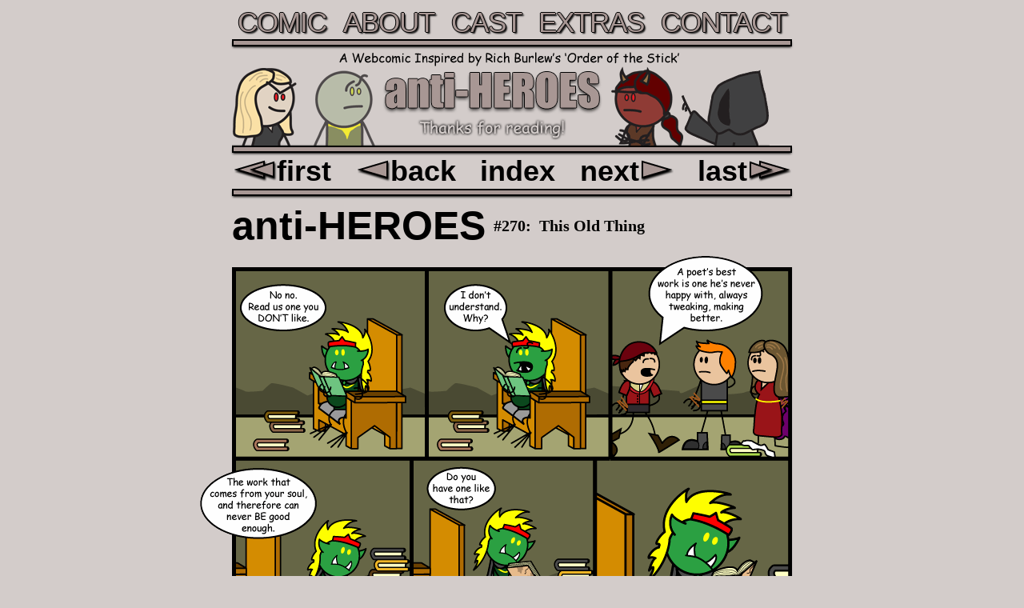

--- FILE ---
content_type: text/html; charset=UTF-8
request_url: https://antiheroescomic.com/comic/270
body_size: 30070
content:
<!DOCTYPE html>
<html lang="en">
    <head>
    	<meta charset="utf-8">
        <title>anti-HEROES : #270: This Old Thing</title>
		<meta name="description" content="A comic based off of Dungeons and Dragons. Updates sporadically.">
		<meta name="keywords" content="comic,dnd,dungeons and dragons,zarah,anti-heroes,ah,anti heroes,anti,heroes,dypen,dyluth,leakingpen">
		
		<link rel="stylesheet" type="text/css" href="/client_include/comic.css">
		<link rel="stylesheet" type="text/css" href="/client_include/common.css">
		<script>
//<!--
	var pageStart = new Date().getTime();
//--> 
		</script>
		<link rel="shortcut icon" href="https://antiheroescomic.com/favicon.ico" type="image/vnd.microsoft.icon">
		<link rel="alternate" type="application/rss+xml" title="Anti-Heroes Comic Feed" href="https://antiheroescomic.com/feed/comic">
		<script src="/client_include/common.js"></script>
	</head>
	<body>
<div role="alert" id="alert" class="alert" onmouseover="haltFade('alert');" onmouseout="fadeOut('alert', 100, 4000);"></div>
<div role="dialog" id="veil"></div>
<div role="dialog" id="floater"></div>
	<div id="real_body">
		<header class="fixed_layout">
            <nav id="site_nav" aria-label="Main">
                <a href="/comic">Comic</a>
                <a href="/about">About</a>
                <a href="/cast">Cast</a>
                <a href="/extras">Extras</a>
                <a href="/contact">Contact</a>       
            </nav>
            <hr>
            <img id="banner" src="/client_include/images/banner.gif" alt="Anti-Heroes - a webcomic inspired by Rich Burlew's 'Order of the Stick'">
            <hr id="banner_bottom">
        </header>

<script>
//<!--
function nl2p(str) {
	return "<p>" + str.split("\n").join("</p><p>") + "</p>";
}

addWindowOnload(function() {
		var totalLoad = new Date().getTime();
		if (totalLoad - pageStart < 1000) {
			setOpacity(document.getElementById("comic_image"), 50);
			fadeIn("comic_image", 50);
		}
		authorCommentsObj = document.getElementById("author_comments_body");
		commentsTitleObj = document.getElementById("author_comments_title");
		commentsTitleObj.className += " clickable";
		document.getElementById("author_comments_title").innerHTML = "Author's Comments";
		mainCommentsOpen = true;
		commentsTitleObj.onclick = function() {
			if (mainCommentsOpen) {
				authorComments = authorCommentsObj.innerHTML;
				authorCommentsObj.innerHTML = "";
				commentsTitleObj.innerHTML = "Click for Author's Comments";
				mainCommentsOpen = false;
			} else {
				authorCommentsObj.innerHTML = authorComments;
				commentsTitleObj.innerHTML = "Author's Comments";
				mainCommentsOpen = true;
			}
		}
		
		addOnclick(function() {
			if (searchOpen) {
				openSearchPane();
			}}
		, document.getElementById("real_body"));
});
function toggleDefaultVisibility() {
	var xmlhttp = getXmlHttp();
	
	xmlhttp.open("GET", "/comic/toggle_author_comments_default=true/ajax_request=true");
	xmlhttp.onreadystatechange = function() {
		if (xmlhttp.readyState == 4 && xmlhttp.status == 200) {
			var visibilitySpan = document.getElementById("default_visibility_toggle");
			if (xmlhttp.responseText == "ok hidden" ) {
				visibilitySpan.innerHTML = "Always Show";
			} else if (xmlhttp.responseText == "ok visible") {
				visibilitySpan.innerHTML = "Always Hide";
			} else {
				raiseAlert("There was an undefined error!");
			}
		}
	}
	xmlhttp.send(null);
}
var authorComments = "<span style=\"font-weight: 800;\">Leakingpen</span>, July 13th, 2012 - <span id=\"default_visibility_toggle\" class=\"clickable\" onclick=\"toggleDefaultVisibility();\">Always Hide</span><br /><p>And we wonder just how bad this one is going to be... </p><p></p><p>No fresh TWC incentives, but I\'ll be putting up links to the wonderful pinups Dyluth did for ShortPacked!\'s Pinup week on twitter this weekend @alexanderdsoso</p>";

var searchOpen = false;
function openSearchPane(e) {
	if (!searchOpen) {
		//var tagsDiv = document.getElementById("tags");
		//tagsDiv.style.display = "block";
		//tagsDiv.style.visibility = "visible";
		
		var floaterObj = document.getElementById("floater");
		var searchBtn = document.getElementById("search_button");

		floaterObj.style.visibility = "visible";
		floaterObj.style.display = "block";
		floaterObj.innerHTML="<form action=\"/comic/search\" method=\"post\" onsubmit=\"return searchSubmit();\"><input type=\"text\" name=\"search_terms\" id=\"search_terms\" /><input type=\"image\" style=\"margin-left: 5px; margin-right: 5px;\" name=\"search\" value=\"Search\" alt=\"Search\" title=\"Search\" src=\"/client_include/images/searchgo.gif\" /></form>";
		floaterObj.style.position = "absolute";
		floaterObj.style.top = "0px";
		floaterObj.style.left = "0px";
		floaterObj.style.top = findPosY(searchBtn) + "px";
		floaterObj.style.left = findPosX(searchBtn) + 20 + "px";
		floaterObj.style.backgroundColor = "#A89794";
		floaterObj.style.verticalAlign = "middle";
		floaterObj.style.height = "auto";
		floaterObj.style.width = "auto";
		searchOpen = true;
		stopEvent(e);
		document.getElementById("search_terms").focus();
		
		return true;
	} else {
		var floaterObj = document.getElementById("floater");
		
		floaterObj.style.visibility = "hidden";
		floaterObj.style.display = "none";
		floaterObj.innerHTML="";
		floaterObj.style.top = "0px";
		floaterObj.style.left = "0px";
		
		searchOpen = false;
		
		//var tagsDiv = document.getElementById("tags");
		//tagsDiv.style.display = "none";
		//tagsDiv.style.visibility = "hidden";
		
		return true;
	}
}
		
function searchSubmit() {
	var searchBox = document.getElementById("search_terms");
	if (searchBox.value.match(/^\s*$/)) {
		window.alert("Please enter some terms.");
		return false;
	}
	window.location = "/comic/search/search_string="+escape(searchBox.value);
	return false;
}
//-->
</script>

		<div id="comic_area" class="centered">
            <header class="fixed_layout">
                <nav class="comics_nav" aria-label="Comics">
                    <a href="/comic/first"><img src="/client_include/images/first_comic.svg" alt="">first</a>
                    <a href="/comic/269"><img src="/client_include/images/previous_comic.svg" alt="">back</a>
                    <a href="/comic/index">index</a>
                    <a href="/comic/271">next<img src="/client_include/images/next_comic.svg" alt=""></a>
                    <a href="/comic">last<img src="/client_include/images/latest_comic.svg" alt=""></a>
                </nav>
                <hr>
            </header>
            <main>
                <article id="comic">
					<h1 class="fixed_layout">
                        <span id="comic_series"><span class="lowercase">Anti-</span><span class="uppercase">Heroes</span></span> 
                        <span class="comic_issue">#270:</span>
                        <span class="comic_issue">This Old Thing</span>
                    </h1>
                    <img id="comic_image" class="centered" src="/comics/ah_270.png" alt="This Old Thing">
					<div id="under_comic" class="fixed_layout">
					<aside id="tags" aria-live="assertive">
						<h2>Tags:</h2> <div><a href="/comic/search/search_string=bleuse">bleuse</a>, <a href="/comic/search/search_string=book">book</a>, <a href="/comic/search/search_string=heroes">heroes</a>, <a href="/comic/search/search_string=laris">laris</a>, <a href="/comic/search/search_string=poetry">poetry</a>, <a href="/comic/search/search_string=throne">throne</a></div>
					</aside>
					<aside id="comic_buttons">
                        <a id="search_button" href="/comic/search" onclick="return !openSearchPane(event);"><img src="/client_include/images/searchbutton.gif" alt="Display tags/search comics" title="Display tags/search comics"></a>
                        <a href="https://antiheroescomic.com/feed/comic"><img src="/client_include/images/rssbutton.gif" alt="RSS feed" title="RSS feed"></a>
                        <form action="https://www.paypal.com/cgi-bin/webscr" method="post">
                                            <input type="hidden" name="cmd" value="_s-xclick">
                                            <input type="image" src="/client_include/images/donate-small.gif" name="submit" alt="Donate" title="Donate">
                                            <img alt="" src="https://www.paypal.com/en_US/i/scr/pixel.gif" width="1" height="1">
                                            <input type="hidden" name="encrypted" value="-----BEGIN [base64]/zELMAkGBSsOAwIaBQAwggFlBgkqhkiG9w0BBwEwFAYIKoZIhvcNAwcECPDh8WTjr/OQgIIBQGiKnJUrTFsmHra0rm19U0GL4d7CDvpdbnxiLTr1B9jwSaCMXwoshrOzkBcSnTehdVtkYh20KfO/lfe4TakR/zKAGaAEiyw42M0uaEbbhYy/G/CjnzFzs3Xy9fWslhoJU2wo+3iqcl0oLjVdoA9LKkbcZYSyA/jpjzyedZiOl1+vZbGqQO0iN+QSHIwfAI+us1zI0DZtcJQ2s07BC2F+L68SI23MnFSzXhYWbMVuYraavsKs2SSCKmTsTYZXe7qU4p+zZ7arU+8NshXZ25chtWo9DtsuPt/XnP2jNS66pqwHEbAkjyrYRPbOKxoXElkNLbGlESgvbVoggj0M+IMqfzpKlGpf5YFxU+P2Yacmk9Syl/[base64]/ETMS1ycjtkpkvjXZe9k+6CieLuLsPumsJ7QC1odNz3sJiCbs2wC0nLE0uLGaEtXynIgRqIddYCHx88pb5HTXv4SZeuv0Rqq4+axW9PLAAATU8w04qqjaSXgbGLP3NmohqM6bV9kZZwZLR/klDaQGo1u9uDb9lr4Yn+rBQIDAQABo4HuMIHrMB0GA1UdDgQWBBSWn3y7xm8XvVk/UtcKG+wQ1mSUazCBuwYDVR0jBIGzMIGwgBSWn3y7xm8XvVk/[base64]/zANBgkqhkiG9w0BAQUFAAOBgQCBXzpWmoBa5e9fo6ujionW1hUhPkOBakTr3YCDjbYfvJEiv/2P+IobhOGJr85+XHhN0v4gUkEDI8r2/rNk1m0GA8HKddvTjyGw/XqXa+LSTlDYkqI8OwR8GEYj4efEtcRpRYBxV8KxAW93YDWzFGvruKnnLbDAF6VR5w/[base64]/ttp72v59aj+jeV4iYBW2Mgu2LGW/5Z24UzBZXOrLQJZ4Xz9DdhMtooKoW29MHmuteNjGeHng7ZwwRWSLdfGpW3wCPo8o0x4wGz08cTvGE4PFj6BRr459Sm1Qp0g3hZId21eZ22cVvR2Ox7kyqg==-----END PKCS7-----
                                            ">
                                    </form>
                    </aside>
										</div>
                    <aside id="comments_section" class="jagged_content">
                        <article id="author_comments">
                            <header>
                            	<h2 id="author_comments_title">Author's Comments</h2>
                                <a class="poster" rel="author" href="/about#about2">Leakingpen</a>, <time datetime=2012-07-13>July 13th, 2012</time>
<span id="default_visibility_toggle" class="clickable" onclick="toggleDefaultVisibility();">Always Hide</span>
							</header>
<p>And we wonder just how bad this one is going to be... </p><p></p><p>No fresh TWC incentives, but I'll be putting up links to the wonderful pinups Dyluth did for ShortPacked!'s Pinup week on twitter this weekend @alexanderdsoso</p>						</article>
						<aside id="reader_comments">
							<header>
								<a href="/news/pid=290/showcomments=true" onclick="displayAddComment(290, 'post290_comment'); return false;">Add Comment</a> | <a href="/news/pid=290/showcomments=true" onclick="displayComments(290, 'post290_comment'); return false;">Comments [<span id="comment_number_post290">6</span>]</a><br /><div class="infobox" id="post290_comment"></div>
							</header>
							<div id="reader_comments_list" aria-live="assertive"></div>
						</aside>
					</aside>
				</article>
			</main>
			<footer class="fixed_layout">
                <hr>
                <nav class="comics_nav" aria-label="Comics">
                    <a href="/comic/first"><img src="/client_include/images/first_comic.svg" alt="">first</a>
                    <a href="/comic/269"><img src="/client_include/images/previous_comic.svg" alt="">back</a>
                    <a href="/comic/index">index</a>
                    <a href="/comic/271">next<img src="/client_include/images/next_comic.svg" alt=""></a>
                    <a href="/comic">last<img src="/client_include/images/latest_comic.svg" alt=""></a>
                </nav>
                <hr>
            </footer>
        </div>
<script src="/client_include/veil.js"></script>
<script>
//<!--

var switchOpenDisplayComments = new Array();
var switchOpenAddComment = new Array();

var defaultUsername = "";
var defaultEmail = "";

var loadingImage = new Image();
loadingImage.src = "/client_include/images/indolents-t.gif";

function displayAddComment(postId, divId, override) {
	var divObj = document.getElementById(divId);

	if (switchOpenAddComment[postId] != undefined && override != true) {
		divObj.innerHTML = "";
		switchOpenAddComment[postId] = undefined;
		switchOpenDisplayComments[postId] = undefined;
	} else {
		if (postId != NaN) {

			var addComment = "<a name=\"table_comment_post"+postId+"\"></a><center><h3>Add Your Comment</h3></center><form onsubmit=\"return addComment("+postId+",'"+divId+"');\" name=\"new_comment_post"+postId+"\" id=\"new_comment_post"+postId+"\"><table style=\"border-width: 0px; text-align: left;\"><tr><th>Name</th><td><input type=\"text\" name=\"comment_name\" value=\"\" tabindex=\"1\" /></td></tr><tr><th>Email <small>(optional)</small></th><td><input type=\"text\" name=\"comment_email\" value=\"\" tabindex=\"2\" /><br /><small>Displayed only to verified users.</small></td></tr>";
			addComment += "<tr><th>Image Verification</th><td><img src=\"/news/conf=true/date="+new Date()+"\" id=\"code_image_for_"+postId+"\" alt=\"\" /><br /><input style=\"width: 114px;\" type=\"text\" name=\"comment_code\" tabindex=\"3\" /><br /><small>Please enter this code exactly as it appears. If you cannot read this image, please  try <a onclick=\"document.getElementById('code_image_for_"+postId+"').src = document.getElementById('code_image_for_"+postId+"').src + '"+new Date()+"'; return false;\" href=\"about:blank\">another image</a> or contacting <a href=\"mailto:crazed@antiheroescomic.com\">crazed@antiheroescomic.com</a> for help.</td></tr>";
			addComment += "<tr><th>Your Comment</th><td><textarea name=\"comment_body\" cols=\"25\" rows=\"4\" tabindex=\"4\"></textarea><br /><small>To format your comment, look <a href=\"/bbcode_help\" onclick=\"return !displayAjaxPage('/bbcode_help/ajax_request=true', 'GET');\">here</a></small></td></tr><tr><td colspan=\"2\"><input type=\"submit\" value=\"Add\" /></td></tr></table></form>";
			divObj.innerHTML = addComment + "<br />" + divObj.innerHTML;
			divObj.style.display = "block";
			window.location.hash = "#table_comment_post"+postId;
			switchOpenAddComment[postId] = true;
		}
	}
}

function addComment(postId, divId) {

	var floaterObj = document.getElementById("floater");

	floaterObj.style.width = "100%";
	floaterObj.style.height = "100%";
	if (!window.XMLHttpRequest) {
		floaterObj.style.position = "absolute";
		floaterObj.style.top = (document.body.scrollTop)+"px";
	} else {
		floaterObj.style.position = "fixed";
		floaterObj.style.top = "0px";
		floaterObj.style.left = "0px";
	}
	floaterObj.style.top = "0px";
	floaterObj.style.left = "0px";
	floaterObj.style.backgroundColor = "transparent";
	floaterObj.innerHTML = "<center><img id=\"loading_image\" src=\"/client_include/images/indolents-t.gif\" alt=\"Loading\" /></center>";
	floaterObj.style.visibility = "visible";
	floaterObj.style.display = "block";
	document.getElementById("loading_image").src = loadingImage.src;

	var veilObj = document.getElementById("veil");
	setOpacity(veilObj, 90);
	veilObj.style.width = "100%";
	veilObj.style.height = "100%";
	if (!window.XMLHttpRequest) {
		veilObj.style.position = "absolute";
		veilObj.style.height = (document.body.scrollHeight)+"px";
	} else {
		veilObj.style.position = "fixed";
		veilObj.style.top = "0px";
		veilObj.style.left = "0px";
		
	}
	veilObj.style.top = "0px";
	veilObj.style.left = "0px";
	veilObj.style.backgroundColor = "#A89794";
	veilObj.style.visibility = "visible";	
	veilObj.style.display = "block";	
	
	var formObj = document.forms["new_comment_post"+postId];
	formObj.elements["comment_name"].className = "";
	formObj.elements["comment_email"].className = "";
	formObj.elements["comment_body"].className = "";
	
	if (formObj.elements["comment_name"].value.match(/^ *$/)) {
		formObj.elements["comment_name"].className += "alert";
		floaterObj.innerHTML = "";
		floaterObj.style.visibility = "hidden";
		floaterObj.style.display = "none";
		
		veilObj.style.visibility = "hidden";
		veilObj.style.display = "none";
		raiseAlert("Please fill out your name or a nickname.");
		return false;
	} else if (!formObj.elements["comment_email"].value.match(/^(?:(?:[-a-z0-9_\.]+@[-a-z0-9_\.]+\.[a-z][a-z][a-z]?)|(?: *))$/i)) {
		formObj.elements["comment_email"].className += "alert";
		floaterObj.innerHTML = "";
		floaterObj.style.visibility = "hidden";
		floaterObj.style.display = "none";
		
		veilObj.style.visibility = "hidden";
		veilObj.style.display = "none";
		raiseAlert("Your email address is not valid. Remember, this field <i>is</i> optional.");
		return false;
	} else if (formObj.elements["comment_body"].value.match(/^ *$/)) {
		formObj.elements["comment_body"].className += "alert";
		floaterObj.innerHTML = "";
		floaterObj.style.visibility = "hidden";
		floaterObj.style.display = "none";
		
		veilObj.style.visibility = "hidden";
		veilObj.style.display = "none";
		raiseAlert("Please leave a message!");
		return false;
	}
	
	var str = "comment_email="+formObj.elements["comment_email"].value+"&comment_name="+formObj.elements["comment_name"].value+"&comment_body="+escape(formObj.elements["comment_body"].value);
	str += "&comment_code="+formObj.elements["comment_code"].value;
	
	var xmlhttp = getXmlHttp();
	xmlhttp.open("POST", "/news/pid="+postId+"/sendcomment=true/xmlhttp=true");
	xmlhttp.setRequestHeader("Content-Type", "application/x-www-form-urlencoded; charset=UTF-8");
	xmlhttp.onreadystatechange = function() {
		if (xmlhttp.readyState == 4 && xmlhttp.status == 200) {
			if (xmlhttp.responseText.match(/^error\t/)) {
				var splitResponse = xmlhttp.responseText.split("\t");
				if (splitResponse[1] != undefined) {
					floaterObj.innerHTML = "";
					floaterObj.style.visibility = "hidden";
					floaterObj.style.display = "none";

					veilObj.style.visibility = "hidden";
					veilObj.style.display = "none";
					raiseAlert(splitResponse[1]);
					switchOpenAddComment[postId] = undefined;
					switchOpenDisplayComments[postId] = undefined;
				}
			} else if (xmlhttp.responseText == "ok") {
				switchOpenAddComment[postId] = undefined;
				switchOpenDisplayComments[postId] = undefined;
				divObj = document.getElementById(divId);
				divObj.innerHTML = "";
				divObj.style.display = "none";
				displayComments(postId, divId);
				var postNumber = document.getElementById("comment_number_post"+postId);
				postNumber.innerHTML = postNumber.innerHTML * 1 + 1;
				raiseAlert("Your comment has been posted!");
			} else if (xmlhttp.responseText == "pending") {
				switchOpenAddComment[postId] = undefined;
				switchOpenDisplayComments[postId] = undefined;
				var postNumber = document.getElementById("comment_number_post"+postId);
				
				if (postNumber.innerHTML > 0) {
					divObj = document.getElementById(divId);
					divObj.innerHTML = "";
					divObj.style.display = "none";
					displayComments(postId, divId);
				} else {
					floaterObj.innerHTML = "";
					floaterObj.style.visibility = "hidden";
					floaterObj.style.display = "none";

					veilObj.style.visibility = "hidden";
					veilObj.style.display = "none";
				}
				raiseAlert("Your comment has been successfully submitted, and it is currently being held for approval. Make sure to check back later!");
			} else if (xmlhttp.responseText == "code") {
				

				document.images["code_image_for_"+postId].src = "/news/conf=true/date="+new Date();
				floaterObj.innerHTML = "";
				floaterObj.style.visibility = "hidden";
				floaterObj.style.display = "none";

				veilObj.style.visibility = "hidden";
				veilObj.style.display = "none";
				
				formObj.elements["comment_code"].value = "";
				formObj.elements["comment_code"].focus();
				// REMOVE TEMP COOKIES SESSION
				raiseAlert("The code you entered was incorrect. Please try again. If you are having persistent problems, please try <a href=\"https://antiheroescomic.com/clear_cookies=\">this link.</a>");
			} else {
				switchOpenAddComment[postId] = undefined;
				switchOpenDisplayComments[postId] = undefined;
				floaterObj.innerHTML = "";
				floaterObj.style.visibility = "hidden";
				floaterObj.style.display = "none";

				veilObj.style.visibility = "hidden";
				veilObj.style.display = "none";
				raiseAlert("There was an undefined error. Please try again. If you cannot get it working, please consider contacting our <a href=\"mailto:crazed@antiheroescomic.com\">technical support</a>.");
			}
		}
	}
	xmlhttp.send(str);

	return false;

}

function displayComments(postId, divId, override) {
	var divObj = document.getElementById("reader_comments_list");

	var xmlhttp = getXmlHttp();
			
	if (switchOpenDisplayComments[postId] != undefined && override != true) {
		divObj.innerHTML = "";
		divObj.style.display = "none";
		header = document.getElementById("reader_comments").getElementsByTagName('header')[0];
		header.removeChild(header.getElementsByTagName('h2')[0]);
		switchOpenDisplayComments[postId] = undefined;
		if (switchOpenAddComment) {
			switchOpenAddComment[postId] = undefined;
		}
	} else {
		if (postId != NaN) {
			
			
			var floaterObj = document.getElementById("floater");

			floaterObj.style.width = "100%";
			floaterObj.style.height = "100%";
			if (!window.XMLHttpRequest) {
				floaterObj.style.position = "absolute";
				floaterObj.style.top = document.body.scrollTop+"px";
			} else {
				floaterObj.style.position = "fixed";
				floaterObj.style.top = "0px";
				floaterObj.style.left = "0px";
			}
			
			floaterObj.style.backgroundColor = "transparent";
			floaterObj.innerHTML = "<center><img id=\"loading_image\" src=\"/client_include/images/indolents-t.gif\" alt=\"Loading\" /></center>";
			floaterObj.style.visibility = "visible";
			floaterObj.style.display = "block";
			document.getElementById("loading_image").src = loadingImage.src;

			var veilObj = document.getElementById("veil");
			setOpacity(veilObj, 80);
			veilObj.style.width = "100%";
			veilObj.style.height = "100%";
			if (!window.XMLHttpRequest) {
				veilObj.style.position = "absolute";
				veilObj.style.height = (document.body.scrollHeight)+"px";
			} else {
				veilObj.style.position = "fixed";
				veilObj.style.top = "0px";
				veilObj.style.left = "0px";
			}
			
			veilObj.style.backgroundColor = "#A89794";
			veilObj.style.display = "block";
			veilObj.style.visibility = "visible";
			var xmlhttp = getXmlHttp();

			var serverPage = "/news/pid="+postId+"/getcomments=true";
			xmlhttp.open("GET", serverPage);
			xmlhttp.onreadystatechange = function() {
				if (xmlhttp.readyState == 4 && xmlhttp.status == 200) {
					floaterObj.innerHTML = "";
					floaterObj.style.visibility = "hidden";
					floaterObj.style.display = "none";
					veilObj.style.visibility = "hidden";
					veilObj.style.display = "none";
					
					var addComment = "<form action=\"/news/pid="+postId+"/submitcoment=true\" onsubmit=\"return addComment("+postId+",'"+divId+"');\" name=\"new_comment_post"+postId+"\" id=\"new_comment_post"+postId+"\"><table name=\"table_comment_post"+postId+"\" style=\"border-width: 0px; text-align: left;\"><tr><td colspan=\"2\" style=\"text-align: center;\"><h3>Add Your Comment</h3></td></tr><tr><th>Name</th><td><input type=\"text\" name=\"comment_name\" value=\"\" tabindex=\"1\" /></td></tr><tr><th>Email <small>(optional</small></th><td><input type=\"text\" name=\"comment_email\" value=\"\" tabindex=\"2\" /><br /><small>Displayed only to verified users.</small></td></tr>";
					addComment += "<tr><th>Image Verification</th><td><img src=\"/news/conf=true/date="+new Date()+"\" id=\"code_image_for_"+postId+"\" alt=\"\" /><br /><input style=\"width: 114px;\" type=\"text\" name=\"comment_code\" tabindex=\"3\" /><br /><small>Please enter this code exactly as it appears. If you cannot read this image, please  try <a onclick=\"document.getElementById('code_image_for_"+postId+"').src = document.getElementById('code_image_for_"+postId+"').src + '"+new Date()+"'; return false;\" href=\"about:blank\">another image</a> or contacting <a href=\"mailto:crazed@antiheroescomic.com\">crazed@antiheroescomic.com</a> for help.</td></tr>";
					addComment += "<tr><th>Your Comment</th><td><textarea name=\"comment_body\" cols=\"25\" rows=\"4\" tabindex=\"4\" ></textarea><br /><small>To format your comment, look <a href=\"/bbcode_help\" onclick=\"return !displayAjaxPage('/bbcode_help/ajax_request=true', 'GET');\">here</a></small></td></tr><tr><td colspan=\"2\"><input type=\"submit\" value=\"Add\" /></td></tr></table></form>";

					if (xmlhttp.responseText == "none") {
						var newInner = (switchOpenAddComment[postId] == undefined)  ? "No comments were found for this post. Would you like to add one?<br />" + addComment: divObj.innerHTML + "No comments were found for this post.";
						divObj.innerHTML = newInner;
						divObj.style.display = "block";
						switchOpenDisplayComments[postId] = true;
						switchOpenAddComment[postId] = true;
					} else if (xmlhttp.responseText == "disabled") {
						return false;
					} else if (xmlhttp.responseText.match(/^([^\n]+\t[^\n]*\t[^\n]+\t[^\n]+\t[^\n]+\n)+$/)) {
						var addCommentLink = (!switchOpenAddComment) ? "<a href=\"javascript:displayAddComment("+postId+", '"+divId+"');\">Add Comment</a>" : "";
						newHeader = document.createElement("h2");
						newHeader.innerText = "Comments";
						document.getElementById("reader_comments").getElementsByTagName('header')[0].appendChild(newHeader);
						divObj.style.display = "block";
						var comments = xmlhttp.responseText.split("\n");
						var output = "";
						var postNumber = document.getElementById("comment_number_post"+postId);
						postNumber.innerHTML = comments.length-1;
						for (var i=0; i<comments.length-1; i++) {
							var commentInfo = comments[i].split("\t");
							output += "<article class=\"comment\">\n<header>";
							if (commentInfo[2] != "") {
								output += "<a href=\"https://gravatar.com/\"><img src=\"https://www.gravatar.com/avatar/"+commentInfo[5]+"?size=80&r=pg&d=https://antiheroescomic.com/client_include/images/gravdefault.gif\" class=\"comment_gravatar\" alt=\"Gravatar\"></a><address class=\"poster\"><a href=\"mailto:"+commentInfo[2]+"\">"+commentInfo[1]+"</a></address>";
							} else {
								output += "<a href=\"https://gravatar.com/\"><img src=\"https://www.gravatar.com/avatar/"+commentInfo[5]+"?size=80&r=pg&d=https://antiheroescomic.com/client_include/images/gravdefault.gif\" class=\"comment_gravatar\" alt=\"Gravatar\" /></a><span class=\"poster\">"+commentInfo[1]+"</span>";
							}
							output += " - <time>"+commentInfo[4]+"</time>";
							output += "</header>\n";
							output += ""+r2p(commentInfo[3])+"\n</article>\n";
						}
						if (!switchOpenAddComment[postId]) {
							output += "<a href=\"javascript:displayAddComment("+postId+", '"+divId+"');\">Add Your Comment</a>";
						}
						divObj.innerHTML += output;
						divObj.style.display = "block";
						floaterObj.innerHTML = "";
						floaterObj.style.visibility = "hidden";
						floaterObj.style.display = "none";
						veilObj.style.visibility = "hidden";
						veilObj.style.display = "none";
						switchOpenDisplayComments[postId] = true;
					} else {
						floaterObj.innerHTML = "";
						floaterObj.style.visibility = "hidden";
						floaterObj.style.display = "none";
						veilObj.style.visibility = "hidden";
						veilObj.style.display = "none";
						switchOpenAddComment[postId] = undefined;
						switchOpenDisplayComments[postId] = undefined;
						raiseAlert("There was an error in the process. Please try again.");
					}
				}
			}

			xmlhttp.send(null);
		}
	}
}
var mainCommentsOpen = false;
var commentsObj = null;
var commentsTitleObj = null;
var authorCommentsObj = null;
//-->
</script>
        	<footer id="site_footer" class="fixed_layout">
            	<small>&copy; 2007-2023 Jordan Quigley & Chris Brendel</small><br>
            	<a href="https://indolents.com"><img src="/client_include/images/indolents.gif" alt="Indolents network"></a>
        	</footer>
        </div>
<script>
//<!--
var gaJsHost = (("https:" == document.location.protocol) ? "https://ssl." : "http://www.");
document.write(unescape("%3Cscript src='" + gaJsHost + "google-analytics.com/ga.js' type='text/javascript'%3E%3C/script%3E"));
//-->
</script>
<script>
//<!--
var pageTracker = _gat._getTracker("UA-5977514-1");
pageTracker._trackPageview();
//-->
	</script>
	</body>
</html>


--- FILE ---
content_type: text/css
request_url: https://antiheroescomic.com/client_include/comic.css
body_size: 1816
content:
div#comic_area {
  display: flex;
  flex-direction: column;
  justify-content: flex-start;
  align-items: stretch;
  align-content: space-around;
}

main {
  display: contents;
}

article#comic {
  display: contents;
  text-align: center;
}

div#comic_area header:first-child {
  order: 0;
}

div#comic_area h1 {
  order: 1;
  text-align: left;
  display: flex;
  align-items: center;
  margin-top: 5px;
  margin-bottom: 5px;
}

#comic_image {
  order: 2;
}

#under_comic {
  order: 3;
  display: flex;
  justify-content: space-between;
  gap: 5px;
  text-align: left;
  margin-bottom: 2px;
}

#comments_section {
  order: 5;
}

div#comic_area footer:last-child {
  order: 4;
}

.comics_nav {
  margin-top: -5px;
}
.comics_nav a img {
  transition: all 0.2s;
}
.comics_nav a:link, .comics_nav a:visited {
  font-size: 36px;
  font-weight: 900;
  color: #000;
  text-decoration: none;
}
.comics_nav a:hover {
  text-decoration: underline;
}
.comics_nav a:hover img {
  filter: brightness(130%);
}
.comics_nav img {
  position: relative;
  top: 1px;
}

#comic_series {
  font-size: 50px;
  width: auto;
  flex: auto auto 0;
  line-height: 1;
}

.comic_issue {
  font-family: "Comic Sans MS", "Times New Roman", serif;
  font-size: 20px;
  text-transform: none;
  margin-left: 10px;
}

#author_comments {
  text-align: left;
  padding: 5px;
}

#author_comments header {
  text-align: center;
}

#tags {
  display: flex;
  gap: 1ex;
}

#tags h2 {
  font-size: 1rem;
}

#tags a {
  font-variant: small-caps;
}

#comic_buttons {
  flex: none;
}

#comic_buttons img, #comic_buttons input, #comic_buttons form {
  display: inline-block;
  margin: 2px 0 0 0;
  transition: box-shadow 0.2s;
}

#comic_buttons img:hover, #comic_buttons input:hover {
  box-shadow: 0px 0px 4px 1px #fff;
}

/*# sourceMappingURL=comic.css.map */


--- FILE ---
content_type: image/svg+xml
request_url: https://antiheroescomic.com/client_include/images/latest_comic.svg
body_size: 444
content:
<svg version="1.1" xmlns="http://www.w3.org/2000/svg" height="27" width="55">
    <defs>
        <filter id="shadow" height="27" width="55"><feDropShadow dx="1" dy="2" stdDeviation="1" /></filter>
    </defs>
    <polygon points="16,2 50,12 16,22" style="fill:#a89794; stroke: #000; stroke-width: 2; filter:url(#shadow);"/>
    <polygon points="29,12 4,21, 4,3" style="fill:#a89794; stroke: #000; stroke-width: 2; filter:url(#shadow);"/>
</svg>

--- FILE ---
content_type: text/javascript
request_url: https://antiheroescomic.com/client_include/veil.js
body_size: 6207
content:
var showPageTimeout = null;
var veilLoadingImage = new Image();
var bumpUp = true;
var formerPosX = 0;
var formerPosY = 0;
var floater = null;
var veil = null;
var newTargetName = null;

veilLoadingImage.src = "/client_include/images/indolents-t.gif";


addWindowOnload(function() {
	floater = document.getElementById("floater");
	veil = document.getElementById("veil");

	clearVeil();
});

function openVeil(customCloseHandler, bump) {
	
	if (customCloseHandler == null || customCloseHandler == undefined) {
		customCloseHandler = "closeVeil()";
	}
	if (bump != null && bump != undefined) {
		bumpUp = bump;
		formerPosY = getScrollY();
		formerPosX = getScrollX();
	} else {
		bumpUp = true;
		formerPosY = getScrollY();
		formerPosX = getScrollX();
	}
	floater.style.visibility = "hidden";
	floater.innerHTML = "<div class=\"center\"><img id=\"loading_image\" alt=\"Loading ...\" title=\"Loading ...\" /><br /><br /><img class=\"clickable\" src=\"/client_include/images/x.gif\" alt=\"Close\" title=\"Close\" onclick=\""+customCloseHandler+";\" /></div>";
	document.getElementById("loading_image").src = veilLoadingImage.src;
	
	veil.style.position = "fixed";
	veil.style.width = "20%";
	veil.style.height = "100%";
	veil.style.left = "0px";
	veil.style.top = "0px";
	veil.style.backgroundColor = "#000000";
	veil.style.visibility = "visible";
	veil.style.display = "block";
    floater.style.borderColor = "transparent";
    floater.style.borderWidth = "0px";
    floater.style.borderStyle = "none";
	setOpacity(veil, 90);
	var timeInterval = 20;
	var amount = 10; 
	if (!window.opera) {
		if (!window.ActiveXObject) {
			showPageTimeout = window.setInterval(extendVeil, timeInterval, amount);
		} else {
			showPageTimeout = window.setInterval("extendVeil("+amount+")", timeInterval);
		}
	} else {
		setToDisplay();
	}
}

function setToDisplay() {
	floater.style.visibility = "visible";
	floater.style.display = "block";
	floater.style.position = "absolute";
	floater.style.backgroundColor = "transparent";
	floater.style.textAlign = "center";
	floater.style.top = "0px";
	floater.style.left = "0px";
	floater.style.width = "100%";
	floater.style.color = "#FFFFFF";
	floater.style.padding= "0px";
	veil.style.width = "100%";
	veil.textAlign = "center";
	document.onkeyup = clearVeil;
	if (bumpUp) {
		window.scroll(0,0);
	}
}

function extendVeil(amount) {
	var floater = document.getElementById("floater");
	if (typeof extendVeil.width == 'undefined') {
		extendVeil.width = 20;
		extendVeil.bodyWidth = document.documentElement.clientWidth;
	}
	if (extendVeil.width >= 100) {
		window.clearInterval(showPageTimeout);
		extendVeil.width = 30;
		if (!window.opera) {
			fadeIn(floater.id, 70, null, 5);
		}
		if (newTargetName != null) {
			replaceTarget(newTargetName);
		}

		setToDisplay();
		
		return true;
	}
	var newWidth = extendVeil.width*1+amount*1;
	veil.style.width = newWidth+"%";
	extendVeil.width += amount*1;
}

function closeVeil() {
	if (!window.opera) {
		var timeInterval = 20;
		var amount = 10; 
		fadeOut(floater.id, 70, null, 5);
		window.scroll(formerPosX, formerPosY);
		if (!window.ActiveXObject) {
			showPageTimeout = window.setInterval(retractVeil, timeInterval, amount);
		} else {
			showPageTimeout = window.setInterval("retractVeil("+amount+")", timeInterval);
		}
	} else {
		window.scroll(formerPosX, formerPosY);
		clearVeil();
	}
}

function retractVeil(amount) {
	floater.style.display = "none";
	if (typeof retractVeil.width == 'undefined') {
		retractVeil.width = 100;
		retractVeil.bodyWidth = 100;
	}
	if (retractVeil.width <= 0) {
		window.clearInterval(showPageTimeout);
		retractVeil.width = 100;
		clearVeil();
		
		return true;
	}
	var newWidth = retractVeil.width*1-amount*1;
	veil.style.width = newWidth+"%";
	retractVeil.width -= amount*1;
}

function clearVeil(e) {
	if (e && e.keyCode != 27) {
		return false;	
	}
	
	floater.style.visibility = "hidden";
	floater.style.display = "none";
	veil.style.visibility = "hidden";
	veil.style.display = "none";
	floater.innerHTML = "";
	veil.innerHTML = "";
	floater.style.width = "auto";
	floater.style.height = "auto";
	floater.style.textAlign = "left";
	veil.style.width = "auto";
	veil.style.height = "auto";
	veil.style.textAlign = "left";
	veil.style.backgroundColor = "";
	floater.style.paddingRight = "";
	setOpacity(floater, 100);
	setOpacity(veil, 100);
	return true;
}

function displayAjaxPage(page, method, string, bump) {
	var userAgent = navigator.userAgent;
	if (userAgent.match("MSIE")) {
		var matches = userAgent.match(/MSIE ((?:\d|\.)+)/);
		if ((matches[1]*1) < 7) {
			return false;
		}
	}
	if (window.opera) {
		return false;
	}
	
	openVeil();
	if (bump != null && bump != undefined) {
		bumpUp = bump;
		formerPosY = getScrollY();
		formerPosX = getScrollX();
	} else {
		bumpUp = true;
		formerPosY = getScrollY();
		formerPosX = getScrollX();
	}
	
	if (method == null || method == undefined) {
		method = "GET";
	}
	if (string == null || string == undefined) {
		string = null;
	}
	
	var xmlhttp = getXmlHttp();
	xmlhttp.open(method, page);
	xmlhttp.onreadystatechange = function() {
		if (xmlhttp.readyState == 4 && xmlhttp.status == 200) {
			floater.innerHTML = "<div class=\"center\">"+xmlhttp.responseText+"<br /><img class=\"clickable\" src=\"/client_include/images/x.gif\" alt=\"Close\" title=\"Close\" onclick=\"closeVeil();\" /></div>";
			fadeIn(floater.id, 70, null, 5);
		}
	}
	xmlhttp.send(string);
	return true;
}

function displayImage(page, string, bump) {
	var userAgent = navigator.userAgent;
	if (userAgent.match("MSIE")) {
		var matches = userAgent.match(/MSIE ((?:\d|\.)+)/);
		if ((matches[1]*1) < 7) {
			return false;
		}
	}
	if (window.opera) {
		return false;
	}
	
	openVeil();
	if (bump != null && bump != undefined) {
		bumpUp = bump;
		formerPosY = getScrollY();
		formerPosX = getScrollX();
	} else {
		bumpUp = true;
		formerPosY = getScrollY();
		formerPosX = getScrollX();
	}
	
	
	floater.innerHTML = "<div class=\"center\"><img src=\""+page+"\" alt=\""+page+"\" /><br /><img class=\"clickable\" src=\"/client_include/images/x.gif\" alt=\"Close\" title=\"Close\" onclick=\"closeVeil();\" /></div>";
	fadeIn(floater.id, 70, null, 5);

	return true;
}

--- FILE ---
content_type: image/svg+xml
request_url: https://antiheroescomic.com/client_include/images/next_comic.svg
body_size: 323
content:
<svg version="1.1" xmlns="http://www.w3.org/2000/svg" height="27" width="43">
	<defs>
    	<filter id="shadow" height="27" width="43"><feDropShadow dx="1" dy="2" stdDeviation="1" /></filter>
    </defs>
    <polygon points="4,2 38,12 4,22" style="fill:#a89794; stroke: #000; stroke-width: 2; filter:url(#shadow);" />
</svg>

--- FILE ---
content_type: text/javascript
request_url: https://antiheroescomic.com/client_include/common.js
body_size: 5930
content:
function r2p(str) {
	return "<p>" + str.split("\r\r").join("</p><p>") + "</p>";
}

function redraw() {
	if (window.opera) {
		document.body.style.display = "none";
		document.body.style.display = "block";
	}
}
function getXmlHttp() {
	var xmlhttp = false;

	try {
		xmlhttp = new XMLHttpRequest()
	} catch (e) {
		try {
			xmlhttp = new ActiveXObject("Msxml2.XMLHTTP");

		} catch (E) {
			xmlhttp = new ActiveXObject("Microsoft.XMLHTTP");
			
		}
	}
	return xmlhttp;
}

var fadeTimeout = new Array();


function setOpacity(obj, opacity) {
	opacity = (opacity == 100) ? 99.999 : opacity;
	obj.style.filter = "alpha(opacity:"+opacity+")";
	obj.style.opacity = opacity/100;

	obj.style.KHTMLOpacity = opacity/100;

	obj.style.MozOpacity = opacity/100;

	lastOpacity[obj.id] = opacity;

}
var lastOpacity = new Array();
function fadeOut(objId,opacity, shouldTimeOut, ending, amount, interval, initialOpacity, noHide) {
	if (shouldTimeOut) {
		fadeTimeout[objId] = window.setTimeout("fadeOut('"+objId+"',"+opacity+")", shouldTimeOut);
		return false;
	}
	haltFade(objId, true);
	if (amount == null) {
		amount = 1;
	}
	if (interval == null) {
		interval = 50;
	}
	if (initialOpacity == null) {
		initialOpacity = 0;
	}
	if (noHide == null) {
		noHide = false;
	}

	if (document.getElementById) {
		obj = document.getElementById(objId);
		if (ending == null) {
			ending = 0;
		}
		if (opacity >= ending) {
			setOpacity(obj, opacity);
			opacity -= amount;
			window.clearTimeout(fadeTimeout);
			fadeTimeout[objId] = window.setTimeout("fadeOut('"+objId+"',"+opacity+", false, "+ending+", "+amount+", "+interval+", "+initialOpacity+", "+noHide+")", interval);
		} else {
			if (ending == 0) {
				if (!noHide) {
					obj.style.visibility = "hidden";
				}
				setOpacity(obj, initialOpacity);
			}
		}
	}
}
function fadeIn(objId, starting, opacity, amount, until) {
	if (opacity == null) {
		opacity = starting;
		
	}

	if (amount == null) {
		amount = 4;
	}
	if (until == null) {
		until = null;
	}
	haltFade(objId, true);
	if (document.getElementById) {
		obj = document.getElementById(objId);
		if (until != null && opacity >= until) {
			return;
		}
		if (opacity < 100) {
			setOpacity(obj, opacity);
			opacity += amount;
			window.clearTimeout(fadeTimeout);
			fadeTimeout[objId] = window.setTimeout("fadeIn('"+objId+"', "+starting+", "+opacity+", "+amount+", "+until+")", 50);
		} else {
			setOpacity(obj, 100);
		}
	}
}

function haltFade(objId, dontReset) {
	obj = document.getElementById(objId);
	window.clearTimeout(fadeTimeout[objId]);
	if (!dontReset) {	
		setOpacity(obj, 100);
	}
	obj.style.visibility = "visible";
}

function raiseAlert(text, posx, posy) {
	haltFade("alert");
	var alert = document.getElementById("alert");


	if (posx != undefined) {
		alert.style.left = posx
	} else {
		alert.style.left = "0px";
	}

	if (posy != undefined) {
		alert.style.top = posy;
	} else {
		alert.style.top = "0px";
	}
	
	if (!window.XMLHttpRequest) {
		alert.style.position = "absolute";
		alert.style.top = (document.body.scrollTop)+"px";
	}
	alert.innerHTML = text;
	alert.style.visibility = "visible";
	setOpacity(alert, 100, 0);
	fadeTimeout["alert"] = window.setTimeout("fadeOut('alert', 100, 0)", 8000);
}

function suspendAlert() {
	window.clearTimeout(fadeTimeout["alert"]);
	var alert = document.getElementById("alert");
	alert.style.top = "0px";
	alert.style.visibility = "hidden";
	setOpacity(alert, 100, 0);
}

function getElementsByClassName(element, tag, className){
	var classRegex = new RegExp("(^|\\s)"+ className +"(\\s|$)");
	var tag = tag || "*";
	var element = element || document;
	var elements = (tag == "*" && element.all) ? element.all : element.getElementsByTagName(tag);
	var returnElements = [];
	var current;
	var length = elements.length;
	for(var i=0; i<length; i++){
		current = elements[i];
		if(classRegex.test(current.className)){
			
			returnElements.push(current);
		}
	}
	return returnElements;
}
function findPosX(obj) {
	var curleft = 0;
	if (obj.offsetParent) {
		while (obj.offsetParent) {
			curleft += obj.offsetLeft;
			obj = obj.offsetParent;
		}
	} else if (obj.x) {
		curleft += obj.x;
	}
	return curleft;
}

function findPosY(obj) {
	var curtop = 0;
	if (obj.offsetParent) {
		while (obj.offsetParent) {
			curtop += obj.offsetTop;
			obj = obj.offsetParent;
		}
	} else if (obj.y) {
		curtop += obj.y;
	}
	return curtop;
}

function getScrollY() {
	return window.pageYOffset || document.documentElement.scrollTop;
}

function getScrollX() {
	return window.pageXOffset || document.documentElement.scrollLeft;
}

function addWindowOnload(newFunction) {
  var previousOnload = window.onload;
  
  if (typeof window.onload != "function") {
    window.onload = newFunction;
  } else {
    window.onload = function() {
      if (previousOnload) {
        previousOnload();
      }
      newFunction();
    }
  }
}

function addOnclick(newFunction, obj) {
  var previousOnclick = obj.onclick;
  
  if (typeof obj.onclick != "function") {
    obj.onclick = newFunction;
  } else {
    obj.onclick = function() {
      if (previousOnclick) {
        previousOnclick();
      }
      newFunction();
    }
  }
}

function stopEvent(e) {
	e.cancelBubble = true;
	if (e.stopPropagation) e.stopPropagation();

}

function replaceTarget(newTarget) {
	// Strip the target
	
	if (newTarget != undefined && newTarget != null && newTarget != "") {
		window.location.hash = "#" + newTarget;
	} else {
		window.location.hash = "#";
	}
}

function scavengeCursorPosition(e) {
	var posx = 0;
	var posy = 0;
	if (e.pageX || e.pageY) 	{
		posx = e.pageX;
		posy = e.pageY;
	}
	else if (e.clientX || e.clientY) 	{
		posx = e.clientX + document.body.scrollLeft
		+ document.documentElement.scrollLeft;
		posy = e.clientY + document.body.scrollTop
		+ document.documentElement.scrollTop;
	}
	
	var returnArray = new Array();
	returnArray["x"] = posx;
	returnArray["y"] = posy;
	return returnArray;
}

--- FILE ---
content_type: image/svg+xml
request_url: https://antiheroescomic.com/client_include/images/previous_comic.svg
body_size: 330
content:
<svg version="1.1" xmlns="http://www.w3.org/2000/svg" height="27" width="43">
    <defs>
        <filter id="shadow" height="27" width="43"><feDropShadow dx="1" dy="2" stdDeviation="1" /></filter>
    </defs>
    <polygon points="5,12 39,22, 39,2" style="fill:#a89794; stroke: #000; stroke-width: 2; filter:url(#shadow);"/>
</svg>

--- FILE ---
content_type: image/svg+xml
request_url: https://antiheroescomic.com/client_include/images/first_comic.svg
body_size: 446
content:
<svg version="1.1" xmlns="http://www.w3.org/2000/svg" height="27" width="55">
    <defs>
        <filter id="shadow" height="27" width="55"><feDropShadow dx="1" dy="2" stdDeviation="1" /></filter>
    </defs>
    <polygon points="5,12 39,22, 39,2" style="fill:#a89794; stroke: #000; stroke-width: 2; filter:url(#shadow);"/>
    <polygon points="24,12 51,21, 51,3" style="fill:#a89794; stroke: #000; stroke-width: 2; filter:url(#shadow);"/>
</svg>